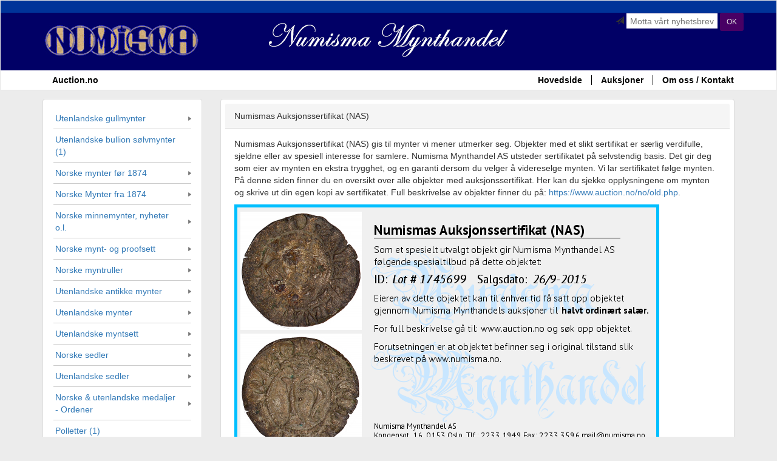

--- FILE ---
content_type: text/html; charset=iso-8859-1
request_url: https://www.numisma.no/shop/nas.php?yearmonth=2015-09&oid=1745699
body_size: 32150
content:
<!DOCTYPE html>
<html lang="en">
  <head>
    <meta charset="iso-8859-1">
    <!-- Google Tag Manager -->
    <script>(function(w,d,s,l,i){w[l]=w[l]||[];w[l].push({'gtm.start':new Date().getTime(),event:'gtm.js'});var f=d.getElementsByTagName(s)[0],j=d.createElement(s),dl=l!='dataLayer'?'&l='+l:'';j.async=true;j.src='https://www.googletagmanager.com/gtm.js?id='+i+dl;f.parentNode.insertBefore(j,f);})(window,document,'script','dataLayer','GTM-PDVWTGCJ');</script>
    <!-- End Google Tag Manager -->
    <script src="https://platform.illow.io/banner.js?siteId=59f031a1-bb19-41b6-8cfb-5ee3e05281fc"></script>
    <meta http-equiv="X-UA-Compatible" content="IE=edge">
    <meta name="viewport" content="width=device-width, initial-scale=1, maximum-scale=1.0, user-scalable=no">
    <meta name="description" content="">
    <meta name="author" content="">
    <link rel="icon" href="/favicon.ico">
    <title>Numisma Mynthandel</title>
    <link href="/css/bootstrap.min.css" rel="stylesheet">
    <link href="/ui/jquery-ui.min.css" rel="stylesheet">
    <link href="/css/app.css" rel="stylesheet">
    <link rel="stylesheet" href="/css/jquery.fancybox.css" type="text/css" media="screen" />
    <script src="/js/jquery.min.js"></script>
    <script src="/js/bootstrap.min.js"></script>
    <script src="/ui/jquery-ui.min.js"></script>
    <!-- IE10 viewport hack for Surface/desktop Windows 8 bug -->
    <script src="/js/ie10-viewport-bug-workaround.js"></script>
    <script src="/js/app.js"></script>
    <script type="text/javascript" src="/js/jquery.fancybox.pack.js"></script>

    <!-- HTML5 shim and Respond.js for IE8 support of HTML5 elements and media queries -->
    <!--[if lt IE 9]>
      <script src="https://oss.maxcdn.com/html5shiv/3.7.2/html5shiv.min.js"></script>
      <script src="https://oss.maxcdn.com/respond/1.4.2/respond.min.js"></script>
    <![endif]-->
  </head>
  <body>
  <!-- Google Tag Manager (noscript) -->
  <noscript><iframe src=https://www.googletagmanager.com/ns.html?id=GTM-PDVWTGCJ height="0" width="0" style="display:none;visibility:hidden"></iframe></noscript>
  <!-- End Google Tag Manager (noscript) -->
<!-- facebook -->
<div id="fb-root"></div>
<script>(function(d, s, id) {
 var js, fjs = d.getElementsByTagName(s)[0];
 if (d.getElementById(id)) return;
 js = d.createElement(s); js.id = id;
 js.src = "//connect.facebook.net/nb_NO/sdk.js#xfbml=1&version=v2.5";
 fjs.parentNode.insertBefore(js, fjs);
}(document, 'script', 'facebook-jssdk'));</script>
<div id="buy-dialog" title="Vare lagt i handlekurv">
Du finner varekurven nedest på siden.
</div>
    <nav class="navbar navbar-default" role="navigation" id="site-header">
      <div class="container-fluid main-header">
        <div class="container text-center header-logo">
        	<div class="group-form-right">
                <form method="post" action="#" role="form" class="form-horizontal quick-form" id="form-subscribe">
                    <div class="form-group">
                        <div class="col-sm-12 col-md-12">
                            <div class="box-text-search" >
                                <span class="glyphicon glyphicon-send"></span>
                                <input type="text" name="newsletter" placeholder="Motta vårt nyhetsbrev"  >
                                <button type="submit" class="btn btn-cs1 btn-sm">OK</button>
                            </div>
                        </div>
                    </div>
                </form>
        	</div>
        	<div class="pull-left logo1">
        		<img alt="numisma.no" src="/img/logo1.jpg" class="hidden-xs hidden-sm">
        		<img alt="numisma.no" src="/img/logo1-sm.jpg" class="hidden-md hidden-lg">
        	</div>
        	<div class="logo2 hidden-xs">
	        	<img alt="numisma.no" src="/img/logo2.png" class="hidden-xs hidden-sm">
	        	<img alt="numisma.no" src="/img/logo2-sm.png" class="hidden-lg hidden-md">        	
        	</div>
            <button type="button" class="navbar-toggle collapsed" data-toggle="collapse" data-target="#navbar" aria-expanded="false" aria-controls="navbar">
                <span class="sr-only">Navigasjon</span>
                <span class="icon-bar"></span>
                <span class="icon-bar"></span>
                <span class="icon-bar"></span>Meny
            </button>

        </div>
      </div>
      <div class="clear"></div>
      <div class="container-fluid main-menu" >
      <div class="container">
            <div id="navbar" class="collapse navbar-collapse">


              <ul class="nav navbar-nav">
                <li class="active nav-auction"><a href="https://auction.no/">Auction.no</a></li>
              </ul>
              <ul class="nav navbar-nav navbar-right">
                <li class="active" ><a href="/shop/">Hovedside</a></li>
                <li class="active" ><a href="/auction/">Auksjoner</a></li>
                <li class="active" ><a href="/shop/article.php?r=about_us">Om oss / Kontakt</a></li>
              </ul>
              <div class="nav navbar-nav navbar-right visible-xs">
                    <a href="#" data-toggle="modal" data-target="#xs-category-modal" class="btn btn-primary btn-block">Auksjonsmeny</a>
              </div>
            </div><!--/.nav-collapse -->
          </div>
      </div>
    </nav>
    <div class="container" id="main-content">

    	<div class="row">

    		<div class="col-sm-4 col-md-3" role="navigation" id="side-menu">
    			<div class="panel panel-default">
	    			<ul class="nav">
<li><a href='#' onClick='toggleSub(197)' class='main-menu-item'>Utenlandske gullmynter</a><ul class='sub-menu' id='subs197' style='display: none'>
<li><a href='./?category=130'>Gullmynter verden (6)</a></li>
</ul></li>
<li><a href='./?category=132'>Utenlandske bullion sølvmynter (1)</a></li><li><a href='#' onClick='toggleSub(14)' class='main-menu-item'>Norske mynter før 1874</a><ul class='sub-menu' id='subs14' style='display: none'>
<li><a href='./?category=51'>1/2 skilling (11)</a></li>
<li><a href='./?category=52'>1 skilling (19)</a></li>
<li><a href='./?category=53'>2 skilling (29)</a></li>
<li><a href='./?category=54'>3 skilling (5)</a></li>
<li><a href='./?category=55'>4 skilling (8)</a></li>
<li><a href='./?category=56'>8 skilling (1/15 sps) (15)</a></li>
<li><a href='./?category=57'>12 skilling (5)</a></li>
<li><a href='./?category=58'>16 skilling (1 mark) (2)</a></li>
<li><a href='./?category=59'>24 skilling (1/5 sps) (13)</a></li>
<li><a href='./?category=84'>1/3 speciedaler (1)</a></li>
<li><a href='./?category=62'>2 Mark (1)</a></li>
<li><a href='./?category=60'>1/2 speciedaler (6)</a></li>
<li><a href='./?category=63'>4 Mark (3)</a></li>
</ul></li>
<li><a href='#' onClick='toggleSub(1)' class='main-menu-item'>Norske Mynter fra 1874</a><ul class='sub-menu' id='subs1' style='display: none'>
<li><a href='./?category=79'>Gull (4)</a></li>
<li><a href='./?category=2'>1 øre (86)</a></li>
<li><a href='./?category=3'>2 øre (54)</a></li>
<li><a href='./?category=4'>5 øre (38)</a></li>
<li><a href='./?category=5'>10 øre (63)</a></li>
<li><a href='./?category=6'>25 øre (77)</a></li>
<li><a href='./?category=9'>50 øre (111)</a></li>
<li><a href='./?category=8'>1 krone (134)</a></li>
<li><a href='./?category=10'>2 kroner (22)</a></li>
<li><a href='./?category=11'>5 kroner (27)</a></li>
<li><a href='./?category=12'>10 kroner (23)</a></li>
<li><a href='./?category=13'>20 kroner (5)</a></li>
<li><a href='./?category=102'>Diverse (1)</a></li>
</ul></li>
<li><a href='#' onClick='toggleSub(43)' class='main-menu-item'>Norske minnemynter, nyheter o.l.</a><ul class='sub-menu' id='subs43' style='display: none'>
<li><a href='./?category=44'>Jubileumsmynt (3)</a></li>
<li><a href='./?category=46'>5 kroner Sandhill (6)</a></li>
<li><a href='./?category=45'>Den nye myntrekken (5)</a></li>
<li><a href='./?category=48'>20 kroner blistercover (11)</a></li>
<li><a href='./?category=47'>Oslo International Coin Show (5)</a></li>
</ul></li>
<li><a href='#' onClick='toggleSub(15)' class='main-menu-item'>Norske mynt- og proofsett</a><ul class='sub-menu' id='subs15' style='display: none'>
<li><a href='./?category=129'>Brilliant-sett (6)</a></li>
<li><a href='./?category=16'>Hardplast-sett (48)</a></li>
<li><a href='./?category=215'>Moderne-/souvenir-sett (24)</a></li>
<li><a href='./?category=216'>Mykplast-sett (11)</a></li>
<li><a href='./?category=17'>Proof-sett (38)</a></li>
<li><a href='./?category=96'>Barnets myntsett (2)</a></li>
</ul></li>
<li><a href='#' onClick='toggleSub(108)' class='main-menu-item'>Norske myntruller</a><ul class='sub-menu' id='subs108' style='display: none'>
<li><a href='./?category=116'>1 kroner (1)</a></li>
</ul></li>
<li><a href='#' onClick='toggleSub(214)' class='main-menu-item'>Utenlandske antikke mynter</a><ul class='sub-menu' id='subs214' style='display: none'>
</ul></li>
<li><a href='#' onClick='toggleSub(18)' class='main-menu-item'>Utenlandske mynter</a><ul class='sub-menu' id='subs18' style='display: none'>
<li><a href='./?category=83'>Danmark (10)</a></li>
<li><a href='./?category=202'>Finland (1)</a></li>
<li><a href='./?category=99'>Sverige (2)</a></li>
<li><a href='./?category=200'>Frankrike (2)</a></li>
<li><a href='./?category=201'>Nederland (3)</a></li>
<li><a href='./?category=98'>Europa, forøvrig (3)</a></li>
<li><a href='./?category=92'>USA (1)</a></li>
<li><a href='./?category=131'>Verden, forøvrig (2)</a></li>
</ul></li>
<li><a href='#' onClick='toggleSub(203)' class='main-menu-item'>Utenlandske myntsett</a><ul class='sub-menu' id='subs203' style='display: none'>
<li><a href='./?category=64'>Myntsett-Euro (€) (11)</a></li>
<li><a href='./?category=204'>Myntsett-Europa (17)</a></li>
<li><a href='./?category=157'>Myntsett-Verden (8)</a></li>
</ul></li>
<li><a href='#' onClick='toggleSub(68)' class='main-menu-item'>Norske sedler</a><ul class='sub-menu' id='subs68' style='display: none'>
<li><a href='./?category=70'>1 krone (34)</a></li>
<li><a href='./?category=71'>2 kroner (15)</a></li>
<li><a href='./?category=72'>5 kroner (37)</a></li>
<li><a href='./?category=73'>10 kroner (11)</a></li>
<li><a href='./?category=74'>50 kroner (6)</a></li>
<li><a href='./?category=75'>100 kroner (26)</a></li>
<li><a href='./?category=77'>1000 kroner (9)</a></li>
</ul></li>
<li><a href='#' onClick='toggleSub(66)' class='main-menu-item'>Utenlandske sedler</a><ul class='sub-menu' id='subs66' style='display: none'>
<li><a href='./?category=154'>Sedler Norden (18)</a></li>
<li><a href='./?category=24'>Sedler Europa (71)</a></li>
<li><a href='./?category=67'>Sedler Afrika (34)</a></li>
<li><a href='./?category=23'>Sedler Asia (53)</a></li>
<li><a href='./?category=28'>Sedler Karibien (6)</a></li>
<li><a href='./?category=25'>Sedler Oceania + Stillehavsøyer (5)</a></li>
</ul></li>
<li><a href='#' onClick='toggleSub(30)' class='main-menu-item'>Norske & utenlandske medaljer - Ordener</a><ul class='sub-menu' id='subs30' style='display: none'>
<li><a href='./?category=183'>17. mai-medaljer (12)</a></li>
</ul></li>
<li><a href='./?category=150'>Polletter (1)</a></li><li><a href='#' onClick='toggleSub(31)' class='main-menu-item'>Rekvisita</a><ul class='sub-menu' id='subs31' style='display: none'>
<li><a href='./?category=208'>Myntalbum (15)</a></li>
<li><a href='./?category=206'>Myntark (Innstikk) (16)</a></li>
<li><a href='./?category=209'>Myntkapsler (41)</a></li>
<li><a href='./?category=210'>Myntkofferter/-brett (4)</a></li>
<li><a href='./?category=207'>Myntrammer/-skrin (30)</a></li>
<li><a href='./?category=211'>Seddelalbum (2)</a></li>
<li><a href='./?category=212'>Seddelark (Innstikk) (14)</a></li>
<li><a href='./?category=213'>Seddellommer (6)</a></li>
<li><a href='./?category=81'>Presisjonsvekt (2)</a></li>
<li><a href='./?category=107'>Luper (8)</a></li>
<li><a href='./?category=33'>Frimerkerekvisita (24)</a></li>
</ul></li>
<li><a href='#' onClick='toggleSub(205)' class='main-menu-item'>Litteratur</a><ul class='sub-menu' id='subs205' style='display: none'>
<li><a href='./?category=34'>Myntlitteratur (6)</a></li>
<li><a href='./?category=65'>Medaljelitteratur (5)</a></li>
<li><a href='./?category=37'>Seddellitteratur (4)</a></li>
<li><a href='./?category=35'>Frimerkelitteratur (2)</a></li>
</ul></li>
<li><a href='./?category=121'>GAVEKORT (7)</a></li><li><a href='./?category=80'>Spesialtilbud (2)</a></li>                          </ul>
                       </div>
                       <div class="panel panel-default box-sponsor-link">
<a href="./?profhist=1" class="black-bold"><img src="https://www.numisma.no/shop//iimg/history/48028.thumb.jpg" width=80 border=0 style="margin-right: 3px"/></a><a href="./?profhist=1" class="default-bold">Profilerte solgte objekter</a><br><br>




                                <div style="float:left"><a href="nas.php"><img src="/nas/1554080.png" width=80 border=0 style="margin-right: 3px"/></a></div><div style=\"float right\"><a href="nas.php" class="default-bold">Numismas Auksjonssertifikat</a></div>
<div class="clear"></div>
<br>                                
                                <div class="nav-clear">
                                        <strong >Diverse:</strong>
                                        <ul>
<li><a href="https://www.numisma.no/shop/misc/auksjonskatalog_lordag2021.pdf"><b>Auksjonskatalog: Numismas Hoved-auksjon (sal og Nett) lørdag 6/11 2021, kl. 11.00 </b></a></li>
<li><a href="https://www.numisma.no/shop//misc/auksjonskatalog_fredag2021.pdf"><b>Auksjonskatalog: Numismas Hoved-auksjon fredag (Nett) 5/11 2021, kl. 17.30 </b></a></li>
<li><a href="article.php?id=57">Betingelser</a></li>
<li><a href="article.php?id=29">Valuta / Veksling</a></li>
<li><a href="article.php?id=33">Gull/Sølv - kjøp/salg</a></li>
<li><a href="article.php?id=83">Gradering av mynt</a></li>
<li><a href="article.php?id=68">Auksjonskataloger</a></li>
<li><a href="article.php?id=95">Personvernerklæring</a></li>
<li><a href="article.php?id=94">GDPR</a></li>
                                        </ul>
                                </div>
                                <br><br>
<div class="powered">
                                        Powered By <a href="https://auction.no/">auction.no</a>
                                </div>
                                <div class="powered-facebook text-center">
                                        <a href="https://www.facebook.com/pages/Numisma-Mynthandel/157306962942">
                                                <img alt="Facebook" src="/img/ic_fb.jpg">
                                        </a>
                                </div>
                        </div>
                </div>

<div class="col-xs-12 col-sm-8 col-md-9 item">
<div class="panel panel-default">
<div class="panel-heading">
Numismas Auksjonssertifikat (NAS)
</div>
<div class="panel-body">

<p>Numismas Auksjonssertifikat (NAS) gis til mynter vi mener utmerker seg. Objekter med et slikt sertifikat er særlig verdifulle, sjeldne eller av spesiell interesse for samlere. Numisma Mynthandel AS utsteder sertifikatet på selvstendig basis. Det gir deg som eier av mynten en ekstra trygghet, og en garanti dersom du velger å videreselge mynten. Vi lar sertifikatet følge mynten. På denne siden finner du en oversikt over alle objekter med auksjonssertifikat. Her kan du sjekke opplysningene om mynten og skrive ut din egen kopi av sertifikatet. Full beskrivelse av objekter finner du på: <a href="https://www.auction.no/no/old.php">https://www.auction.no/no/old.php</a>.</p>

<p><a href=/nas/1745699.png target=_blank><img border=0 src=/nas/1745699.png /></a><br>Klikk på bildet for å åpne det i eget vindu for utskrift</p><p><b>-352- Håkon 5. Magnusson, Penning Oslo (ca. 1305-10), kv. 1+. NM9</b><br>
Kronet brystbilde en face / Monogram h.”HAQVINVS REX / MONETA OSLOIE”. NM 9, Skaare 251.

Dette er en av de første norske myntene som bærer et kongelig monogram. Ex OM 24, 21. apr. 1990&#8594; OM 59, 17.nov. 2007, nr. 557.<br>Solgt: 26/09-2015 11:22<p><img src=/nas/img/1745699.1.1440593948.jpg /><img src=/nas/img/1745699.2.1440593948.jpg /><hr><p><b>NAS utstedt i 9/2015</b></p><a href=nas.php?yearmonth=2015-09&oid=1744489>-312- OL-Lillehammer, komplett. Proof</a> - solgt 25/09-2015 21:14:19<br><br><a href=nas.php?yearmonth=2015-09&oid=1744262>-85- 10 kr 1902 kv. 01. NM12</a> - solgt 25/09-2015 18:55:35<br><br><a href=nas.php?yearmonth=2015-09&oid=1744256>-79- 20 kr 1877 kv. 01. NM4</a> - solgt 25/09-2015 18:52:31<br><br><a href=nas.php?yearmonth=2015-09&oid=1744261>-84- 10 kr/2,5 Sps 1874 kv. 1+ kanthakk. NM10</a> - solgt 25/09-2015 18:54:26<br><br><a href=nas.php?yearmonth=2015-09&oid=1744419>-242- 2 øre 1917 kv. 1+, enkeltstrek. NM188 var</a> - solgt 25/09-2015 20:12:59<br><br><a href=nas.php?yearmonth=2015-09&oid=1745973>-626- 20 krone 1877 kv. 01. NM4</a> - solgt 26/09-2015 15:39:12<br><br><a href=nas.php?yearmonth=2015-09&oid=1745979>-632- 10 krone 1877 kv. 1+/01. NM11</a> - solgt 26/09-2015 15:42:36<br><br><a href=nas.php?yearmonth=2015-09&oid=1745713>-366- 1 Sps 1659 kv. 1++. NM83</a> - solgt 26/09-2015 11:37:38<br><br><a href=nas.php?yearmonth=2015-09&oid=1746071>-724- 1 krone 1927 kv. 0. Prakt. NM25</a> - solgt 26/09-2015 16:26:49<br><br><a href=nas.php?yearmonth=2015-09&oid=1745699>-352- Håkon 5. Magnusson, Penning Oslo (ca. 1305-10), kv. 1+. NM9</a> - solgt 26/09-2015 11:22:27<br><br><a href=nas.php?yearmonth=2015-09&oid=1745702>-355- Frederik I(1524-30), Skilling, Bergen (1527-30), kv. 1/1+.</a> - solgt 26/09-2015 11:25:07<br><br><a href=nas.php?yearmonth=2015-09&oid=1745700>-353- Håkon 6. Magnusson, Penning Oslo (ca. 1355-80), kv. 1+. NM1</a> - solgt 26/09-2015 11:23:15<br><br><a href=nas.php?yearmonth=2015-09&oid=1745769>-422- 4 mark 1687 kv. 1+ RR! NM179D</a> - solgt 26/09-2015 12:50:54<br><br><a href=nas.php?yearmonth=2015-09&oid=1745749>-402- 4 mark 1677 kv. 1/1+. NM71</a> - solgt 26/09-2015 12:24:53<br><br><a href=nas.php?yearmonth=2015-09&oid=1746161>-814- 2 øre 1912 kv. 0 Prakt. NM184</a> - solgt 26/09-2015 17:16:36<br><br><a href=nas.php?yearmonth=2015-09&oid=1745768>-421- 4 mark 1686 kv. 1+  RR! NM178B</a> - solgt 26/09-2015 12:48:41<br><br><a href=nas.php?yearmonth=2015-09&oid=1746150>-803- 5 øre 1933 kv. 0 Prakt. NM163</a> - solgt 26/09-2015 17:08:48<br><br><a href=nas.php?yearmonth=2015-09&oid=1746160>-813- 2 øre 1910 kv. 0. NM182</a> - solgt 26/09-2015 17:15:21<br><br><a href=nas.php?yearmonth=2015-09&oid=1745872>-525- 1/3 specie 1797 kv. 0/01 TOPPEKS. NM23</a> - solgt 26/09-2015 14:32:48<br><br><a href=nas.php?yearmonth=2015-09&oid=1745874>-527- 1/3 specie 1803 kv. 1+ pen patina. NM29A</a> - solgt 26/09-2015 14:35:16<br><br><a href=nas.php?yearmonth=2015-09&oid=1746141>-794- 5 øre 1916 kv. 0. NM150</a> - solgt 26/09-2015 17:02:07<br><br><a href=nas.php?yearmonth=2015-09&oid=1746139>-792- 5 øre 1912 kv. 0/01. NM146</a> - solgt 26/09-2015 17:00:23<br><br><a href=nas.php?yearmonth=2015-09&oid=1745696>-349- Danmark, Magnus den gode, Penning, Lund (1042-47), kv. 1+.</a> - solgt 26/09-2015 11:20:18<br><br><a href=nas.php?yearmonth=2015-09&oid=1745835>-488- 1 skilling 1703 kv. 1/1+. NM72</a> - solgt 26/09-2015 14:05:25<br><br><a href=nas.php?yearmonth=2015-09&oid=1745751>-404- 4 mark 1682 kv. 1+. NM77</a> - solgt 26/09-2015 12:27:49<br><br><a href=nas.php?yearmonth=2015-09&oid=1745983>-636- 2 krone 1885 kv. god 1. NM14</a> - solgt 26/09-2015 15:44:45<br><br><a href=nas.php?yearmonth=2015-09&oid=1745728>-381- 8 skilling 1665 kv.1+/01. NM201</a> - solgt 26/09-2015 12:01:35<br><br><a href=nas.php?yearmonth=2015-09&oid=1746251>-904-  Lillehammer-OL komplett. Proof</a> - solgt 26/09-2015 17:50:00<br><br><a href=nas.php?yearmonth=2015-09&oid=1745692>-345- Danmark, Halvbrakteat, Jelling?, (ca. 980-985), 01 Prakteks</a> - solgt 26/09-2015 11:17:34<br><br><a href=nas.php?yearmonth=2015-09&oid=1745981>-634- 10 krone 1902 kv. 01. NM12</a> - solgt 26/09-2015 15:43:21<br><br><a href=nas.php?yearmonth=2015-09&oid=1746219>-872- Thor Møhlen-seddel 50 Rd m/talong B120, 1+/01.NPS A4</a> - solgt 26/09-2015 17:38:23<br><br><a href=nas.php?yearmonth=2015-09&oid=1745860>-513- 1 speciedaler 1776 kv. 0/01. Prakteksemplar. NM3</a> - solgt 26/09-2015 14:21:44<br><br><a href=nas.php?yearmonth=2015-09&oid=1746220>-873- Thor Møhlen-seddel 25 Rd m/talong A493, 1+/01. NPS A3</a> - solgt 26/09-2015 17:39:07<br><br><a href=nas.php?yearmonth=2015-09&oid=1745996>-649- 1 krone 1877 kv. 0. NM31</a> - solgt 26/09-2015 15:52:06<br><br><a href=nas.php?yearmonth=2015-09&oid=1745704>-357- Erkebiskop Olav Engelbrektsson, Skilling Nidaros (ca. 1530)</a> - solgt 26/09-2015 11:26:33<br><br><a href=nas.php?yearmonth=2015-09&oid=1746240>-893- Lott 10 stk 50 kr 1974F kv. 0. Lave nummer, i rekkefølge. N</a> - solgt 26/09-2015 17:46:54<br><br><a href=nas.php?yearmonth=2015-09&oid=1745697>-350- Penning, Jorvik (919-925), kv. 1+/01. S1014, N555</a> - solgt 26/09-2015 11:20:58<br><br><a href=nas.php?yearmonth=2015-09&oid=1745703>-356- Gaute Ivarson, Hvid Nidaros (ca. 1500), kv.  1/1+. NM2a</a> - solgt 26/09-2015 11:25:43<br><br><a href=nas.php?yearmonth=2015-09&oid=1745701>-354- Christian II , Søsling, klipping (1531/1532), kv. 1+. NM-</a> - solgt 26/09-2015 11:24:13<br><br><a href=nas.php?yearmonth=2015-09&oid=1745778>-431- 1 skilling 1686 kv. 1+. NM243</a> - solgt 26/09-2015 13:31:44<br><br><a href=nas.php?yearmonth=2015-09&oid=1745698>-351- Olav Kyrre,  Penning (ca. 1065-1080), kv. 01. NM2</a> - solgt 26/09-2015 11:21:50<br><br><a href=nas.php?yearmonth=2015-09&oid=1746012>-665- 1 krone 1904 kv. 0 Nydelig patina! NM49</a> - solgt 26/09-2015 16:01:29<br><br><a href=nas.php?yearmonth=2015-09&oid=1745863>-516- 1 specie 1795 kv. God 1+. NM14.</a> - solgt 26/09-2015 14:24:07<br><br><a href=nas.php?yearmonth=2015-09&oid=1745727>-380- 8 skilling 1661 kv. 1+, blf. NM198</a> - solgt 26/09-2015 12:00:36<br><br><a href=nas.php?yearmonth=2015-09&oid=1746218>-871- 2 øre 1968, kv. 0.  NM119</a> - solgt 26/09-2015 17:38:03<br><br><a href=nas.php?yearmonth=2015-09&oid=1746248>-901- Sverige 20 kr 1885 kv. 0/01</a> - solgt 26/09-2015 17:49:24<br><br><a href=nas.php?yearmonth=2015-09&oid=1746249>-902- Sverige 20 kr 1885 kv. 0/01</a> - solgt 26/09-2015 17:49:32<br><br><a href=nas.php?yearmonth=2015-09&oid=1746255>-908- USA, 5 dollar, gull. 12 ulike 1987-1995</a> - solgt 26/09-2015 17:51:02<br><br><a href=nas.php?yearmonth=2015-09&oid=1745671>-324- Kong Haakon Medaillen for Borgerdaad sølv Kv. 0</a> - solgt 26/09-2015 11:05:28<br><br><a href=nas.php?yearmonth=2015-09&oid=1745980>-633- 10 krone 1902 kv. 1+/01. NM12</a> - solgt 26/09-2015 15:42:56<br><br><a href=nas.php?yearmonth=2015-09&oid=1746253>-906- Sør-Afrika Natura Prestige Set Lion; Impaired proof</a> - solgt 26/09-2015 17:50:37<br><br><a href=nas.php?yearmonth=2015-09&oid=1746210>-863- Komplett rull med 50 stk. 5 øre 1945. VK. NM286</a> - solgt 26/09-2015 17:35:11<br><br><a href=nas.php?yearmonth=2015-09&oid=1745998>-651- 1 krone 1878 kv. 1-, NM32</a> - solgt 26/09-2015 15:53:36<br><br><a href=nas.php?yearmonth=2015-09&oid=1745752>-405- 4 mark 1684 kv. 1+. NM79</a> - solgt 26/09-2015 12:29:51<br><br><a href=nas.php?yearmonth=2015-09&oid=1745753>-406- 4 mark 1688 kv. 1+. NM83</a> - solgt 26/09-2015 12:32:04<br><br><a href=nas.php?yearmonth=2015-09&oid=1745770>-423- 4 mark 1699 kv. 1+/01. NM194</a> - solgt 26/09-2015 12:52:27<br><br><a href=nas.php?yearmonth=2015-09&oid=1745729>-382- 2 skilling 1651 kv. 1+/01. NM205B</a> - solgt 26/09-2015 12:02:20<br><br><a href=nas.php?yearmonth=2015-09&oid=1746237>-890- 50 krone 1974 Z-5 mill. 5074041. 1/1+. NPS35</a> - solgt 26/09-2015 17:46:21<br><br><a href=nas.php?yearmonth=2015-09&oid=1746247>-900- 5 kr 1892 kv. 1-/2 stor flekk SSS</a> - solgt 26/09-2015 17:49:09<br><br><a href=nas.php?yearmonth=2015-09&oid=1745843>-496- 8 skilling 1730 kv. 1++. Sjelden. NM16</a> - solgt 26/09-2015 14:11:32<br><br><a href=nas.php?yearmonth=2015-09&oid=1745879>-532- 24 skilling 1788 kv. 0/01 flekker. NM36</a> - solgt 26/09-2015 14:39:00<br><br><a href=nas.php?yearmonth=2015-09&oid=1745767>-420- 1 specie 1695 kv. 0/01. NM175F</a> - solgt 26/09-2015 12:45:44<br><br><a href=nas.php?yearmonth=2015-09&oid=1745885>-538- 24 skilling (1/5 sp.) 1799 kv. 0/01 PRAKTEKSEMPLAR!. NM40</a> - solgt 26/09-2015 14:44:24<br><br><a href=nas.php?yearmonth=2015-09&oid=1745864>-517- 2/3 sp. 1795 kv. 1+. NM15A</a> - solgt 26/09-2015 14:26:33<br><br><a href=nas.php?yearmonth=2015-09&oid=1745717>-370- 2 mark 1657 kv. 0/01. NM152</a> - solgt 26/09-2015 11:45:03<br><br><a href=nas.php?yearmonth=2015-09&oid=1746165>-818- 2 øre 1917 enkeltstrek kv. 01. NM188 var</a> - solgt 26/09-2015 17:18:21<br><br><a href=nas.php?yearmonth=2015-09&oid=1745865>-518- 2/3 sp. 1796 kv. 01. NM16A</a> - solgt 26/09-2015 14:27:09<br><br><a href=nas.php?yearmonth=2015-09&oid=1745870>-523- 1/3 sp. 1796 HIAB, kv. 0/01. NM22A</a> - solgt 26/09-2015 14:31:08<br><br><a href=nas.php?yearmonth=2015-09&oid=1745978>-631- 10 krone/2 1/2 Sps 1874, kv. 1+. NM10</a> - solgt 26/09-2015 15:42:14<br><br><hr><p>Kjenner du LOT-nummeret du skal hente NAS for kan du hente det direkte, hvis ikke velg måned som sertifikatet ble generert og velg fra listen.</p><form method=GET action=nas.php><p>LOT #: <input name=oid size=10> <input type=submit value="Hent NAS"></form></p><p>Eller velg måned: </p><a href=nas.php?yearmonth=2013-05>2013-05</a> (33)<br><a href=nas.php?yearmonth=2013-06>2013-06</a> (1)<br><a href=nas.php?yearmonth=2013-07>2013-07</a> (1)<br><a href=nas.php?yearmonth=2013-08>2013-08</a> (2)<br><a href=nas.php?yearmonth=2013-11>2013-11</a> (4)<br><a href=nas.php?yearmonth=2013-12>2013-12</a> (4)<br><a href=nas.php?yearmonth=2014-01>2014-01</a> (1)<br><a href=nas.php?yearmonth=2014-02>2014-02</a> (1)<br><a href=nas.php?yearmonth=2014-03>2014-03</a> (1)<br><a href=nas.php?yearmonth=2014-04>2014-04</a> (1)<br><a href=nas.php?yearmonth=2014-05>2014-05</a> (2)<br><a href=nas.php?yearmonth=2014-06>2014-06</a> (2)<br><a href=nas.php?yearmonth=2014-08>2014-08</a> (5)<br><a href=nas.php?yearmonth=2014-09>2014-09</a> (7)<br><a href=nas.php?yearmonth=2014-10>2014-10</a> (1)<br><a href=nas.php?yearmonth=2014-11>2014-11</a> (44)<br><a href=nas.php?yearmonth=2014-12>2014-12</a> (1)<br><a href=nas.php?yearmonth=2015-01>2015-01</a> (1)<br><a href=nas.php?yearmonth=2015-02>2015-02</a> (3)<br><a href=nas.php?yearmonth=2015-03>2015-03</a> (4)<br><a href=nas.php?yearmonth=2015-04>2015-04</a> (5)<br><a href=nas.php?yearmonth=2015-05>2015-05</a> (4)<br><a href=nas.php?yearmonth=2015-06>2015-06</a> (1)<br><a href=nas.php?yearmonth=2015-08>2015-08</a> (6)<br><a href=nas.php?yearmonth=2015-09>2015-09</a> (69)<br><a href=nas.php?yearmonth=2015-10>2015-10</a> (3)<br><a href=nas.php?yearmonth=2015-11>2015-11</a> (3)<br><a href=nas.php?yearmonth=2015-12>2015-12</a> (1)<br><a href=nas.php?yearmonth=2016-01>2016-01</a> (2)<br><a href=nas.php?yearmonth=2016-02>2016-02</a> (5)<br><a href=nas.php?yearmonth=2016-03>2016-03</a> (6)<br><a href=nas.php?yearmonth=2016-04>2016-04</a> (17)<br><a href=nas.php?yearmonth=2016-05>2016-05</a> (22)<br><a href=nas.php?yearmonth=2016-06>2016-06</a> (6)<br><a href=nas.php?yearmonth=2016-07>2016-07</a> (1)<br><a href=nas.php?yearmonth=2016-08>2016-08</a> (3)<br><a href=nas.php?yearmonth=2016-09>2016-09</a> (25)<br><a href=nas.php?yearmonth=2016-10>2016-10</a> (11)<br><a href=nas.php?yearmonth=2016-11>2016-11</a> (9)<br><a href=nas.php?yearmonth=2016-12>2016-12</a> (9)<br><a href=nas.php?yearmonth=2017-02>2017-02</a> (7)<br><a href=nas.php?yearmonth=2017-03>2017-03</a> (5)<br><a href=nas.php?yearmonth=2017-04>2017-04</a> (7)<br><a href=nas.php?yearmonth=2017-05>2017-05</a> (4)<br><a href=nas.php?yearmonth=2017-06>2017-06</a> (24)<br><a href=nas.php?yearmonth=2017-09>2017-09</a> (7)<br><a href=nas.php?yearmonth=2017-10>2017-10</a> (9)<br><a href=nas.php?yearmonth=2017-11>2017-11</a> (108)<br><a href=nas.php?yearmonth=2017-12>2017-12</a> (1)<br><a href=nas.php?yearmonth=2018-01>2018-01</a> (4)<br><a href=nas.php?yearmonth=2018-02>2018-02</a> (3)<br><a href=nas.php?yearmonth=2018-03>2018-03</a> (1)<br><a href=nas.php?yearmonth=2018-04>2018-04</a> (2)<br><a href=nas.php?yearmonth=2018-05>2018-05</a> (2)<br><a href=nas.php?yearmonth=2018-09>2018-09</a> (1)<br><a href=nas.php?yearmonth=2018-10>2018-10</a> (55)<br><a href=nas.php?yearmonth=2018-11>2018-11</a> (3)<br><a href=nas.php?yearmonth=2019-01>2019-01</a> (1)<br><a href=nas.php?yearmonth=2019-02>2019-02</a> (6)<br><a href=nas.php?yearmonth=2019-03>2019-03</a> (9)<br><a href=nas.php?yearmonth=2019-04>2019-04</a> (4)<br><a href=nas.php?yearmonth=2019-05>2019-05</a> (17)<br><a href=nas.php?yearmonth=2019-07>2019-07</a> (1)<br><a href=nas.php?yearmonth=2019-10>2019-10</a> (70)<br><a href=nas.php?yearmonth=2019-11>2019-11</a> (5)<br><a href=nas.php?yearmonth=2020-01>2020-01</a> (1)<br><a href=nas.php?yearmonth=2020-05>2020-05</a> (3)<br><a href=nas.php?yearmonth=2020-06>2020-06</a> (1)<br><a href=nas.php?yearmonth=2020-07>2020-07</a> (3)<br><a href=nas.php?yearmonth=2020-08>2020-08</a> (7)<br><a href=nas.php?yearmonth=2020-10>2020-10</a> (1)<br><a href=nas.php?yearmonth=2020-11>2020-11</a> (66)<br><a href=nas.php?yearmonth=2020-12>2020-12</a> (2)<br><a href=nas.php?yearmonth=2021-01>2021-01</a> (1)<br><a href=nas.php?yearmonth=2021-02>2021-02</a> (2)<br><a href=nas.php?yearmonth=2021-04>2021-04</a> (4)<br><a href=nas.php?yearmonth=2021-06>2021-06</a> (3)<br><a href=nas.php?yearmonth=2021-10>2021-10</a> (1)<br><a href=nas.php?yearmonth=2021-11>2021-11</a> (26)<br><a href=nas.php?yearmonth=2021-12>2021-12</a> (6)<br><a href=nas.php?yearmonth=2022-02>2022-02</a> (13)<br><a href=nas.php?yearmonth=2022-05>2022-05</a> (1)<br><a href=nas.php?yearmonth=2022-09>2022-09</a> (5)<br><a href=nas.php?yearmonth=2022-10>2022-10</a> (1)<br><a href=nas.php?yearmonth=2023-01>2023-01</a> (1)<br><a href=nas.php?yearmonth=2023-02>2023-02</a> (3)<br><a href=nas.php?yearmonth=2023-04>2023-04</a> (2)<br><a href=nas.php?yearmonth=2023-05>2023-05</a> (1)<br><a href=nas.php?yearmonth=2023-10>2023-10</a> (2)<br><a href=nas.php?yearmonth=2023-11>2023-11</a> (5)<br><a href=nas.php?yearmonth=2024-04>2024-04</a> (6)<br><a href=nas.php?yearmonth=2024-11>2024-11</a> (1)<br><a href=nas.php?yearmonth=2025-02>2025-02</a> (1)<br><a href=nas.php?yearmonth=2025-04>2025-04</a> (1)<br><a href=nas.php?yearmonth=2025-06>2025-06</a> (4)<br><a href=nas.php?yearmonth=2025-09>2025-09</a> (1)<br><a href=nas.php?yearmonth=2025-10>2025-10</a> (2)<br><a href=nas.php?yearmonth=2025-11>2025-11</a> (12)<br><a href=nas.php?yearmonth=2025-12>2025-12</a> (6)<br></div>
</div>
</div>
</div>
</div>
    <footer id="footer" class="footer">
      <div class="container">
        <div class="row">
        	<div class="col-xs-12 col-sm-3 col-md-3 col-md-offset-3 col-sm-offset-2 contact">
        		<p >
        	Numisma Mynthandel A/S<br>
Kongensgt. 16, N-0153 Oslo<br>
Phone: +47 2233 1949<br>
Fax: +47 2233 3596<br>
Mail: <a href="mailto:mail@numisma.no">mail@numisma.no</a>
				</p>
        	</div>
        	<div class="col-xs-12 col-sm-5 col-md-5 cart">
        		<div class="pull-left">
        			<img alt="cart" src="/img/cart.gif">
        		</div>
        		<div class="detail">
        			<h4>Handlekurv</h4>
        			<div>
        				Antall varer: <b>0</b> Varer: 
        				<select class="form-control">
        					<option>- Handlekurv -</option>
                                                        				</select>
        			</div>
      &nbsp;
        		</div>
        	</div>111
        </div>
      </div>
    </footer>
    <div class="modal fade" id="xs-category-modal">        
      <div class="modal-dialog">
        <div class="modal-content">
          <div class="modal-header">
            <button type="button" class="close" data-dismiss="modal" aria-label="Close"><span aria-hidden="true">&times;</span></button>
            <h4 class="modal-title" id="myModalLabel">Meny</h4>
          </div>            
          <div class="modal-body">
          </div>
        </div><!-- /.modal-content -->
      </div><!-- /.modal-dialog -->
    </div><!-- /.modal -->    
</body>
</html>
